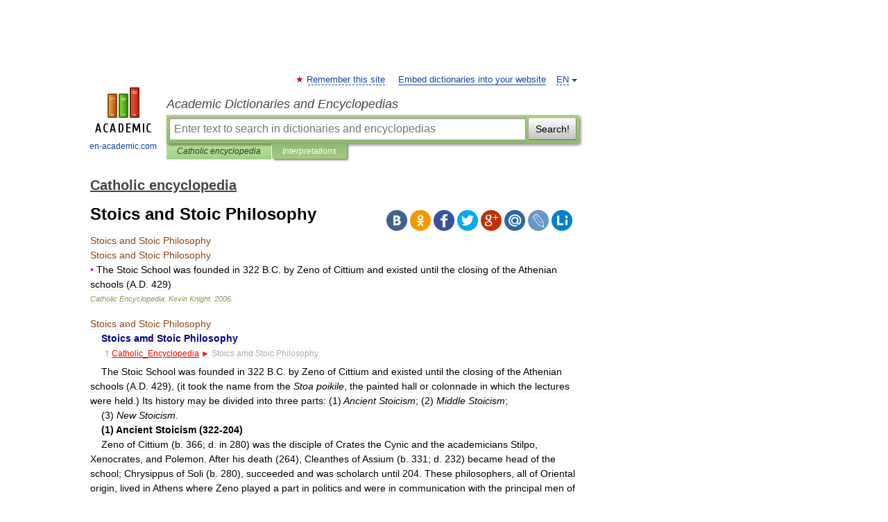

--- FILE ---
content_type: text/html; charset=UTF-8
request_url: https://catholicism.en-academic.com/10967/Stoics_and_Stoic_Philosophy
body_size: 11489
content:
<!DOCTYPE html>
<html lang="en">
<head>


	<meta http-equiv="Content-Type" content="text/html; charset=utf-8" />
	<title>Stoics and Stoic Philosophy</title>
	<meta name="Description" content="• The Stoic School was founded in 322 B.C. by Zeno of Cittium and existed until the closing of the Athenian schools (A.D. 429) Catholic Encyclopedia. Kevin Knight. 2006. Stoics and Stoic Philosophy     Stoics amd Stoic P" />
	<!-- type: desktop C: ru  -->
	<meta name="Keywords" content="Stoics and Stoic Philosophy" />

 
	<!--[if IE]>
	<meta http-equiv="cleartype" content="on" />
	<meta http-equiv="msthemecompatible" content="no"/>
	<![endif]-->

	<meta name="viewport" content="width=device-width, initial-scale=1, minimum-scale=1">

	
	<meta name="rating" content="mature" />
    <meta http-equiv='x-dns-prefetch-control' content='on'>
    <link rel="dns-prefetch" href="https://ajax.googleapis.com">
    <link rel="dns-prefetch" href="https://www.googletagservices.com">
    <link rel="dns-prefetch" href="https://www.google-analytics.com">
    <link rel="dns-prefetch" href="https://pagead2.googlesyndication.com">
    <link rel="dns-prefetch" href="https://ajax.googleapis.com">
    <link rel="dns-prefetch" href="https://an.yandex.ru">
    <link rel="dns-prefetch" href="https://mc.yandex.ru">

    <link rel="preload" href="/images/Logo_en.png"   as="image" >
    <link rel="preload" href="/images/Logo_h_en.png" as="image" >

	<meta property="og:title" content="Stoics and Stoic Philosophy" />
	<meta property="og:type" content="article" />
	<meta property="og:url" content="https://catholicism.en-academic.com/10967/Stoics_and_Stoic_Philosophy" />
	<meta property="og:image" content="https://en-academic.com/images/Logo_social_en.png?3" />
	<meta property="og:description" content="• The Stoic School was founded in 322 B.C. by Zeno of Cittium and existed until the closing of the Athenian schools (A.D. 429) Catholic Encyclopedia. Kevin Knight. 2006. Stoics and Stoic Philosophy     Stoics amd Stoic P" />
	<meta property="og:site_name" content="Academic Dictionaries and Encyclopedias" />
	<link rel="search" type="application/opensearchdescription+xml" title="Academic Dictionaries and Encyclopedias" href="//catholicism.en-academic.com/dicsearch.xml" />
	<meta name="ROBOTS" content="ALL" />
	<link rel="next" href="https://catholicism.en-academic.com/10968/Stolberg" />
	<link rel="prev" href="https://catholicism.en-academic.com/10966/Stoddard%2C_Charles_Warren" />
	<link rel="TOC" href="https://catholicism.en-academic.com/" />
	<link rel="index" href="https://catholicism.en-academic.com/" />
	<link rel="contents" href="https://catholicism.en-academic.com/" />
	<link rel="canonical" href="https://catholicism.en-academic.com/10967/Stoics_and_Stoic_Philosophy" />

<!-- d/t desktop  -->

<!-- script async="async" src="https://www.googletagservices.com/tag/js/gpt.js"></script  -->
<script async="async" src="https://securepubads.g.doubleclick.net/tag/js/gpt.js"></script>

<script async type="text/javascript" src="//s.luxcdn.com/t/229742/360_light.js"></script>





<!-- +++++ ab_flag=1 fa_flag=2 +++++ -->

<style type="text/css">
div.hidden,#sharemenu,div.autosuggest,#contextmenu,#ad_top,#ad_bottom,#ad_right,#ad_top2,#restrictions,#footer ul + div,#TerminsNavigationBar,#top-menu,#lang,#search-tabs,#search-box .translate-lang,#translate-arrow,#dic-query,#logo img.h,#t-direction-head,#langbar,.smm{display:none}p,ul{list-style-type:none;margin:0 0 15px}ul li{margin-bottom:6px}.content ul{list-style-type:disc}*{padding:0;margin:0}html,body{height:100%}body{padding:0;margin:0;color:#000;font:14px Helvetica,Arial,Tahoma,sans-serif;background:#fff;line-height:1.5em}a{color:#0d44a0;text-decoration:none}h1{font-size:24px;margin:0 0 18px}h2{font-size:20px;margin:0 0 14px}h3{font-size:16px;margin:0 0 10px}h1 a,h2 a{color:#454545!important}#page{margin:0 auto}#page{min-height:100%;position:relative;padding-top:105px}#page{width:720px;padding-right:330px}* html #page{height:100%}#header{position:relative;height:122px}#logo{float:left;margin-top:21px;width:125px}#logo a.img{width:90px;margin:0 0 0 16px}#logo a.img.logo-en{margin-left:13px}#logo a{display:block;font-size:12px;text-align:center;word-break:break-all}#site-title{padding-top:35px;margin:0 0 5px 135px}#site-title a{color:#000;font-size:18px;font-style:italic;display:block;font-weight:400}#search-box{margin-left:135px;border-top-right-radius:3px;border-bottom-right-radius:3px;padding:4px;position:relative;background:#abcf7e;min-height:33px}#search-box.dic{background:#896744}#search-box table{border-spacing:0;border-collapse:collapse;width:100%}#search-box table td{padding:0;vertical-align:middle}#search-box table td:first-child{padding-right:3px}#search-box table td:last-child{width:1px}#search-query,#dic-query,.translate-lang{padding:6px;font-size:16px;height:18px;border:1px solid #949494;width:100%;box-sizing:border-box;height:32px;float:none;margin:0;background:white;float:left;border-radius:0!important}#search-button{width:70px;height:32px;text-align:center;border:1px solid #7a8e69;border-radius:3px;background:#e0e0e0}#search-tabs{display:block;margin:0 15px 0 135px;padding:0;list-style-type:none}#search-tabs li{float:left;min-width:70px;max-width:140px;padding:0 15px;height:23px;line-height:23px;background:#bde693;text-align:center;margin-right:1px}#search-box.dic + #search-tabs li{background:#C9A784}#search-tabs li:last-child{border-bottom-right-radius:3px}#search-tabs li a{color:#353535;font-style:italic;font-size:12px;display:block;white-space:nowrap;text-overflow:ellipsis;overflow:hidden}#search-tabs li.active{height:22px;line-height:23px;position:relative;background:#abcf7e;border-bottom-left-radius:3px;border-bottom-right-radius:3px}#search-box.dic + #search-tabs li.active{background:#896744}#search-tabs li.active a{color:white}#content{clear:both;margin:30px 0;padding-left:15px}#content a{text-decoration:underline}#content .breadcrumb{margin-bottom:20px}#search_sublinks,#search_links{margin-bottom:8px;margin-left:-8px}#search_sublinks a,#search_links a{padding:3px 8px 1px;border-radius:2px}#search_sublinks a.active,#search_links a.active{color:#000 !important;background:#bde693;text-decoration:none!important}.term{color:saddlebrown}@media(max-width:767px){.hideForMobile{display:none}#header{height:auto}#page{padding:5px;width:auto}#logo{float:none;width:144px;text-align:left;margin:0;padding-top:5px}#logo a{height:44px;overflow:hidden;text-align:left}#logo img.h{display:initial;width:144px;height:44px}#logo img.v{display:none}#site-title{padding:0;margin:10px 0 5px}#search-box,#search-tabs{clear:both;margin:0;width:auto;padding:4px}#search-box.translate #search-query{width:100%;margin-bottom:4px}#search-box.translate #td-search{overflow:visible;display:table-cell}ul#search-tabs{white-space:nowrap;margin-top:5px;overflow-x:auto;overflow-y:hidden}ul#search-tabs li,ul#search-tabs li.active{background:none!important;box-shadow:none;min-width:0;padding:0 5px;float:none;display:inline-block}ul#search-tabs li a{border-bottom:1px dashed green;font-style:normal;color:green;font-size:16px}ul#search-tabs li.active a{color:black;border-bottom-color:white;font-weight:700}ul#search-tabs li a:hover,ul#search-tabs li.active a:hover{color:black}#content{margin:15px 0}.h250{height:280px;max-height:280px;overflow:hidden;margin:25px 0 25px 0}
}</style>

	<link rel="shortcut icon" href="https://en-academic.com/favicon.ico" type="image/x-icon" sizes="16x16" />
	<link rel="shortcut icon" href="https://en-academic.com/images/icon.ico" type="image/x-icon" sizes="32x32" />
    <link rel="shortcut icon" href="https://en-academic.com/images/icon.ico" type="image/x-icon" sizes="48x48" />
    
    <link rel="icon" type="image/png" sizes="16x16" href="/images/Logo_16x16_transparent.png" />
    <link rel="icon" type="image/png" sizes="32x32" href="/images/Logo_32x32_transparent.png" />
    <link rel="icon" type="image/png" sizes="48x48" href="/images/Logo_48x48_transparent.png" />
    <link rel="icon" type="image/png" sizes="64x64" href="/images/Logo_64x64_transparent.png" />
    <link rel="icon" type="image/png" sizes="128x128" href="/images/Logo_128x128_transparent.png" />

    <link rel="apple-touch-icon" sizes="57x57"   href="/images/apple-touch-icon-57x57.png" />
    <link rel="apple-touch-icon" sizes="60x60"   href="/images/apple-touch-icon-60x60.png" />
    <link rel="apple-touch-icon" sizes="72x72"   href="/images/apple-touch-icon-72x72.png" />
    <link rel="apple-touch-icon" sizes="76x76"   href="/images/apple-touch-icon-76x76.png" />
    <link rel="apple-touch-icon" sizes="114x114" href="/images/apple-touch-icon-114x114.png" />
    <link rel="apple-touch-icon" sizes="120x120" href="/images/apple-touch-icon-120x120.png" />
  
    <!-- link rel="mask-icon" href="/images/safari-pinned-tab.svg" color="#5bbad5" -->
    <meta name="msapplication-TileColor" content="#00aba9" />
    <meta name="msapplication-config" content="/images/browserconfig.xml" />
    <meta name="theme-color" content="#ffffff" />

    <meta name="apple-mobile-web-app-capable" content="yes" />
    <meta name="apple-mobile-web-app-status-bar-style" content="black /">


<script type="text/javascript">
  (function(i,s,o,g,r,a,m){i['GoogleAnalyticsObject']=r;i[r]=i[r]||function(){
  (i[r].q=i[r].q||[]).push(arguments)},i[r].l=1*new Date();a=s.createElement(o),
  m=s.getElementsByTagName(o)[0];a.async=1;a.src=g;m.parentNode.insertBefore(a,m)
  })(window,document,'script','//www.google-analytics.com/analytics.js','ga');

  ga('create', 'UA-2754246-1', 'auto');
  ga('require', 'displayfeatures');

  ga('set', 'dimension1', 'Религия');
  ga('set', 'dimension2', 'article');
  ga('set', 'dimension3', '0');

  ga('send', 'pageview');

</script>


<script type="text/javascript">
	if(typeof(console) == 'undefined' ) console = {};
	if(typeof(console.log) == 'undefined' ) console.log = function(){};
	if(typeof(console.warn) == 'undefined' ) console.warn = function(){};
	if(typeof(console.error) == 'undefined' ) console.error = function(){};
	if(typeof(console.time) == 'undefined' ) console.time = function(){};
	if(typeof(console.timeEnd) == 'undefined' ) console.timeEnd = function(){};
	Academic = {};
	Academic.sUserLanguage = 'en';
	Academic.sDomainURL = 'https://catholicism.en-academic.com/';
	Academic.sMainDomainURL = '//dic.academic.ru/';
	Academic.sTranslateDomainURL = '//translate.en-academic.com/';
	Academic.deviceType = 'desktop';
		Academic.sDictionaryId = 'catholicism';
		Academic.Lang = {};
	Academic.Lang.sTermNotFound = 'The term wasn\'t found'; 
</script>


<!--  Вариокуб -->
<script type="text/javascript">
    (function(e, x, pe, r, i, me, nt){
    e[i]=e[i]||function(){(e[i].a=e[i].a||[]).push(arguments)},
    me=x.createElement(pe),me.async=1,me.src=r,nt=x.getElementsByTagName(pe)[0],me.addEventListener("error",function(){function cb(t){t=t[t.length-1],"function"==typeof t&&t({flags:{}})};Array.isArray(e[i].a)&&e[i].a.forEach(cb);e[i]=function(){cb(arguments)}}),nt.parentNode.insertBefore(me,nt)})
    (window, document, "script", "https://abt.s3.yandex.net/expjs/latest/exp.js", "ymab");

    ymab("metrika.70309897", "init"/*, {clientFeatures}, {callback}*/);
    ymab("metrika.70309897", "setConfig", {enableSetYmUid: true});
</script>





</head>
<body>

<div id="ad_top">
<!-- top bnr -->
<div class="banner" style="max-height: 90px; overflow: hidden; display: inline-block;">


<div class="EAC_ATF_970"></div>

</div> <!-- top banner  -->




</div>
	<div id="page"  >








			<div id="header">
				<div id="logo">
					<a href="//en-academic.com">
						<img src="//en-academic.com/images/Logo_en.png" class="v" alt="en-academic.com" width="88" height="68" />
						<img src="//en-academic.com/images/Logo_h_en.png" class="h" alt="en-academic.com" width="144" height="44" />
						<br />
						en-academic.com					</a>
				</div>
					<ul id="top-menu">
						<li id="lang">
							<a href="#" class="link">EN</a>

							<ul id="lang-menu">

							<li><a href="//dic.academic.ru">RU</a></li>
<li><a href="//de-academic.com">DE</a></li>
<li><a href="//es-academic.com">ES</a></li>
<li><a href="//fr-academic.com">FR</a></li>
							</ul>
						</li>
						<!--li><a class="android" href="//dic.academic.ru/android.php">Android версия</a></li-->
						<!--li><a class="apple" href="//dic.academic.ru/apple.php">iPhone/iPad версия</a></li-->
						<li><a class="add-fav link" href="#" onClick="add_favorite(this);">Remember this site</a></li>
						<li><a href="//partners.academic.ru/partner_proposal.php" target="_blank">Embed dictionaries into your website</a></li>
						<!--li><a href="#">Forum</a></li-->
					</ul>
					<h2 id="site-title">
						<a href="//en-academic.com">Academic Dictionaries and Encyclopedias</a>
					</h2>

					<div id="search-box">
						<form action="/searchall.php" method="get" name="formSearch">

<table><tr><td id="td-search">

							<input type="text" name="SWord" id="search-query" required
							value=""
							title="Enter text to search in dictionaries and encyclopedias" placeholder="Enter text to search in dictionaries and encyclopedias"
							autocomplete="off">


<div class="translate-lang">
	<select name="from" id="translateFrom">
				<option value="xx">Все языки</option><option value="ru">Русский</option><option value="en" selected>Английский</option><option value="fr">Французский</option><option value="de">Немецкий</option><option value="es">Испанский</option><option disabled>────────</option><option value="gw">Alsatian</option><option value="al">Altaic</option><option value="ar">Arabic</option><option value="an">Aragonese</option><option value="hy">Armenian</option><option value="rp">Aromanian</option><option value="at">Asturian</option><option value="ay">Aymara</option><option value="az">Azerbaijani</option><option value="bb">Bagobo</option><option value="ba">Bashkir</option><option value="eu">Basque</option><option value="be">Belarusian</option><option value="bg">Bulgarian</option><option value="bu">Buryat</option><option value="ca">Catalan</option><option value="ce">Chechen</option><option value="ck">Cherokee</option><option value="cn">Cheyenne</option><option value="zh">Chinese</option><option value="cv">Chuvash</option><option value="ke">Circassian</option><option value="cr">Cree</option><option value="ct">Crimean Tatar language</option><option value="hr">Croatian</option><option value="cs">Czech</option><option value="da">Danish</option><option value="dl">Dolgan</option><option value="nl">Dutch</option><option value="mv">Erzya</option><option value="eo">Esperanto</option><option value="et">Estonian</option><option value="ev">Evenki</option><option value="fo">Faroese</option><option value="fi">Finnish</option><option value="ka">Georgian</option><option value="el">Greek</option><option value="gn">Guaraní</option><option value="ht">Haitian</option><option value="he">Hebrew</option><option value="hi">Hindi</option><option value="hs">Hornjoserbska</option><option value="hu">Hungarian</option><option value="is">Icelandic</option><option value="uu">Idioma urrumano</option><option value="id">Indonesian</option><option value="in">Ingush</option><option value="ik">Inupiaq</option><option value="ga">Irish</option><option value="it">Italian</option><option value="ja">Japanese</option><option value="kb">Kabyle</option><option value="kc">Karachay</option><option value="kk">Kazakh</option><option value="km">Khmer</option><option value="go">Klingon</option><option value="kv">Komi</option><option value="mm">Komi</option><option value="ko">Korean</option><option value="kp">Kumyk</option><option value="ku">Kurdish</option><option value="ky">Kyrgyz</option><option value="ld">Ladino</option><option value="la">Latin</option><option value="lv">Latvian</option><option value="ln">Lingala</option><option value="lt">Lithuanian</option><option value="jb">Lojban</option><option value="lb">Luxembourgish</option><option value="mk">Macedonian</option><option value="ms">Malay</option><option value="ma">Manchu</option><option value="mi">Māori</option><option value="mj">Mari</option><option value="mu">Maya</option><option value="mf">Moksha</option><option value="mn">Mongolian</option><option value="mc">Mycenaean</option><option value="nu">Nahuatl</option><option value="og">Nogai</option><option value="se">Northern Sami</option><option value="no">Norwegian</option><option value="cu">Old Church Slavonic</option><option value="pr">Old Russian</option><option value="oa">Orok</option><option value="os">Ossetian</option><option value="ot">Ottoman Turkish</option><option value="pi">Pāli</option><option value="pa">Panjabi</option><option value="pm">Papiamento</option><option value="fa">Persian</option><option value="pl">Polish</option><option value="pt">Portuguese</option><option value="qu">Quechua</option><option value="qy">Quenya</option><option value="ro">Romanian, Moldavian</option><option value="sa">Sanskrit</option><option value="gd">Scottish Gaelic</option><option value="sr">Serbian</option><option value="cj">Shor</option><option value="sz">Silesian</option><option value="sk">Slovak</option><option value="sl">Slovene</option><option value="sx">Sumerian</option><option value="sw">Swahili</option><option value="sv">Swedish</option><option value="tl">Tagalog</option><option value="tg">Tajik</option><option value="tt">Tatar</option><option value="th">Thai</option><option value="bo">Tibetan Standard</option><option value="tf">Tofalar</option><option value="tr">Turkish</option><option value="tk">Turkmen</option><option value="tv">Tuvan</option><option value="tw">Twi</option><option value="ud">Udmurt</option><option value="ug">Uighur</option><option value="uk">Ukrainian</option><option value="ur">Urdu</option><option value="uz">Uzbek</option><option value="vp">Veps</option><option value="vi">Vietnamese</option><option value="wr">Waray</option><option value="cy">Welsh</option><option value="sh">Yakut</option><option value="yi">Yiddish</option><option value="yo">Yoruba</option><option value="ya">Yupik</option>	</select>
</div>
<div id="translate-arrow"><a>&nbsp;</a></div>
<div class="translate-lang">
	<select name="to" id="translateOf">
				<option value="xx" selected>Все языки</option><option value="ru">Русский</option><option value="en">Английский</option><option value="fr">Французский</option><option value="de">Немецкий</option><option value="es">Испанский</option><option disabled>────────</option><option value="af">Afrikaans</option><option value="sq">Albanian</option><option value="ar">Arabic</option><option value="hy">Armenian</option><option value="az">Azerbaijani</option><option value="eu">Basque</option><option value="bg">Bulgarian</option><option value="ca">Catalan</option><option value="ch">Chamorro</option><option value="ck">Cherokee</option><option value="zh">Chinese</option><option value="cv">Chuvash</option><option value="hr">Croatian</option><option value="cs">Czech</option><option value="da">Danish</option><option value="nl">Dutch</option><option value="mv">Erzya</option><option value="et">Estonian</option><option value="fo">Faroese</option><option value="fi">Finnish</option><option value="ka">Georgian</option><option value="el">Greek</option><option value="ht">Haitian</option><option value="he">Hebrew</option><option value="hi">Hindi</option><option value="hu">Hungarian</option><option value="is">Icelandic</option><option value="id">Indonesian</option><option value="ga">Irish</option><option value="it">Italian</option><option value="ja">Japanese</option><option value="kk">Kazakh</option><option value="go">Klingon</option><option value="ko">Korean</option><option value="ku">Kurdish</option><option value="la">Latin</option><option value="lv">Latvian</option><option value="lt">Lithuanian</option><option value="mk">Macedonian</option><option value="ms">Malay</option><option value="mt">Maltese</option><option value="mi">Māori</option><option value="mj">Mari</option><option value="mf">Moksha</option><option value="mn">Mongolian</option><option value="no">Norwegian</option><option value="cu">Old Church Slavonic</option><option value="pr">Old Russian</option><option value="pi">Pāli</option><option value="pm">Papiamento</option><option value="fa">Persian</option><option value="pl">Polish</option><option value="pt">Portuguese</option><option value="qy">Quenya</option><option value="ro">Romanian, Moldavian</option><option value="sr">Serbian</option><option value="sk">Slovak</option><option value="sl">Slovene</option><option value="sw">Swahili</option><option value="sv">Swedish</option><option value="tl">Tagalog</option><option value="ta">Tamil</option><option value="tt">Tatar</option><option value="th">Thai</option><option value="tr">Turkish</option><option value="ud">Udmurt</option><option value="ug">Uighur</option><option value="uk">Ukrainian</option><option value="ur">Urdu</option><option value="vi">Vietnamese</option><option value="yo">Yoruba</option>	</select>
</div>
<input type="hidden" name="did" id="did-field" value="catholicism" />
<input type="hidden" id="search-type" name="stype" value="" />

</td><td>

							<button id="search-button">Search!</button>

</td></tr></table>

						</form>

						<input type="text" name="dic_query" id="dic-query"
						title="interactive contents" placeholder="interactive contents"
						autocomplete="off" >


					</div>
				  <ul id="search-tabs">
    <li data-search-type="-1" id="thisdic" ><a href="#" onclick="return false;">Catholic encyclopedia</a></li>
    <li data-search-type="0" id="interpretations" class="active"><a href="#" onclick="return false;">Interpretations</a></li>
  </ul>
				</div>

	
<div id="ad_top2"></div>	
			<div id="content">

  
  				<div itemscope itemtype="http://data-vocabulary.org/Breadcrumb" style="clear: both;">
  				<h2 class="breadcrumb"><a href="/" itemprop="url"><span itemprop="title">Catholic encyclopedia</span></a>
  				</h2>
  				</div>
  				<div class="content" id="selectable-content">
  					<div class="title" id="TerminTitle"> <!-- ID нужен для того, чтобы спозиционировать Pluso -->
  						<h1>Stoics and Stoic Philosophy</h1>
  
  </div><div id="search_links">  					</div>
  
  <ul class="smm">
  <li class="vk"><a onClick="share('vk'); return false;" href="#"></a></li>
  <li class="ok"><a onClick="share('ok'); return false;" href="#"></a></li>
  <li class="fb"><a onClick="share('fb'); return false;" href="#"></a></li>
  <li class="tw"><a onClick="share('tw'); return false;" href="#"></a></li>
  <li class="gplus"><a onClick="share('g+'); return false;" href="#"></a></li>
  <li class="mailru"><a onClick="share('mail.ru'); return false;" href="#"></a></li>
  <li class="lj"><a onClick="share('lj'); return false;" href="#"></a></li>
  <li class="li"><a onClick="share('li'); return false;" href="#"></a></li>
</ul>
<div id="article"><dl>
<div itemscope itemtype="http://webmaster.yandex.ru/vocabularies/enc-article.xml">

               <dt itemprop="title" class="term" lang="en">Stoics and Stoic Philosophy</dt>

               <dd itemprop="content" class="descript" lang="en"><div itemscope itemtype="http://webmaster.yandex.ru/vocabularies/enc-article.xml">

<dt itemprop="title" class="term" lang="ru">Stoics and Stoic Philosophy</dt>
<dd itemprop="content" class="descript" lang="ru">
<meta itemprop="category" content="Religion"/><div><span style="color: mediumvioletred;">•</span> The Stoic School was founded in 322 B.C. by Zeno of Cittium and existed until the closing of the Athenian schools (A.D. 429)</div></dd>
 <p class="src">
   <em><span itemprop="source">Catholic Encyclopedia</span>.
                <span itemprop="author">Kevin Knight</span>.
                <span itemprop="source-date">2006</span>.
</em>
 </p>
</div><div itemscope itemtype="http://webmaster.yandex.ru/vocabularies/enc-article.xml">

<dt itemprop="title" class="term" lang="ru">Stoics and Stoic Philosophy</dt>
<dd itemprop="content" class="descript" lang="ru">
<meta itemprop="category" content="Religion"/><div>    <span style="color: darkblue;"><strong>Stoics amd Stoic Philosophy</strong></span></div>
<div style="margin-left:5px">    <sup><span style="color: darkgray;"><strong>†</strong></span> <span style="color: red;"><u>Catholic_Encyclopedia</u> ►</span>  <span style="color: darkgray;">Stoics amd Stoic Philosophy</span></sup></div>
<div>    The Stoic School was founded in 322 B.C. by Zeno of Cittium and existed until the closing of the Athenian schools (A.D. 429), (it took the name from the <em>Stoa poikile</em>, the painted hall or colonnade in which the lectures were held.) Its history may be divided into three parts: (1)<em> Ancient Stoicism</em>; (2)<em> Middle Stoicism</em>;</div>
<div>    (3) <em>New Stoicism</em>.</div>
<div>    <strong>(1) Ancient Stoicism (322-204)</strong></div>
<div>    Zeno of Cittium (b. 366; d. in 280) was the disciple of Crates the Cynic and the academicians Stilpo, Xenocrates, and Polemon. After his death (264), Cleanthes of Assium (b. 331; d. 232) became head of the school; Chrysippus of Soli (b. 280), succeeded and was scholarch until 204. These philosophers, all of Oriental origin, lived in Athens where Zeno played a part in politics and were in communication with the principal men of their day. The Stoic doctrine, of which Zeno laid the foundations, was developed by Chrysippus in 705 treatises, of which only some fragments have been preserved. In addition to the principles accepted by all thinkers of their age (the perception of the true, if it exists, can only be immediate; the wise man is self-sufficient; the political constitution is indifferent), derived from the Sophists and the Cynics, they base the entire moral attitude of the wise man conformity to oneself and nature, indifference to external things on a comprehensive concept of nature, in part derived from Heraclitus, but inspired by an entirely new spirit. It is a belief in a universal nature that is at one and the same time Fate infallibly regulating the course of events (<em>eimarmene, logos</em>); Zeus, or providence, the eternal principle of finality adapting all other things to the needs of rational beings; the law determining the natural rules that govern the society of men and of the gods; the artistic fire, the expression of the active force which produced the world one, perfect, and complete from the beginning, with which it will be reunited through the universal conflagration, following a regular and ever recurring cycle. The popular gods are different forms of this force, described allegorically in myths. This view of nature is the basis for the optimism of the Stoic moral system; confidence in the instinctive faculties, which, in the absence of a perfect knowledge of the world, ought to guide man's actions; and again, the infallible wisdom of the sage, which Chrysippus tries to establish by a dialectic derived from <a href="http://catholicism.academic.ru/1051/Aristotle">Aristotle</a> and the Cynics. But this optimism requires them to solve the following problems: the origin of the passions and the vices; the conciliation of fate and liberty; the origin of evil in the world. On the last two subjects they propounded, all the arguments that were advanced later up to the time of Leibniz.</div>
<div>    <strong>(2)Middle Stoicism (second and first centuries B.C.)</strong></div>
<div>    Stoicism during this period was no longer a Greek school; it had penetrated into the Roman world and had become, under the influence of Scipio's friend, Panætius (185-112), who lived in Rome, and of Posidonius, (135-40) who transferred the school to Rhodes, the quasi-official philosophy of Roman imperialism. Its doctrines were considerably modified, becoming less dogmatic in consequence of the criticism of the new Academician, Carneades (215-129). In Stoic morality, Panætius develops the idea of humanity. Posidonius at once a savant, historian, geographer, mathematician, astronomer and a mystic who commenting on Plato's works, revives his theories on the nature and destiny of the soul.</div>
<div>    <strong>(3)New Stoicism (to A.D. 429)</strong></div>
<div>    The new Stoicism is more ethical and didactic. Science is no longer the knowledge of nature, but a kind of theological <em>summa</em> of moral and religious sentiments. Very little has been preserved of the short popular treatises and discourses, wherein a vivid style introduced under the influence of the Cynic diatribe, the philosopher endeavored to render his ethical principles practical. The letters of Seneca (2-68) to Lucilius, the conversations of Musonius (time of Nero), and of Epictetus (age of <a href="http://catholicism.academic.ru/3918/Domitian">Domitian</a>), the fragments of Hierodcles (time of Hadrian), the members of Marcus Aurelius (d. 180), give but an incomplete idea. Stoicism, which generally disappeared as the official School, was the most important of the Hellenistic elements in the semi-oriental religions of vanishing paganism.</div>
<div>    ZELLER, <em>Phil. D. Griechen, </em>III pt. i, tr. <em>Stoics</em> by Riechel (<a href="http://catholicism.academic.ru/16515/London">London</a>, 1892); DYROFT, <em>Die Ethik der Stoa</em> (<a href="http://catholicism.academic.ru/1749/Berlin">Berlin</a>, 1897); BROWN, <em>Stoics and Saints</em> (New York 1893); LEONARD ALSTON, <em>Stoic and Christian</em> (<a href="http://catholicism.academic.ru/16515/London">London</a>, 1906); ARNIM, <em> Stoicorum veterum fragmenta</em> (<a href="http://catholicism.academic.ru/6911/Leipzig">Leipzig</a>, 1903, 1905); BAKE, <em>Posidonii reliquæ</em> (Leyden, 1810); BONHOFFER, <em> Epiktet u. die Stoa</em> (Stuttgart, 1890); STEIN, <em> Psychologie der Stoa</em> (<a href="http://catholicism.academic.ru/1749/Berlin">Berlin</a>, 1886); IDEM, <em> Die Erkenntnisselehre der Stoa </em> (<a href="http://catholicism.academic.ru/1749/Berlin">Berlin</a>, 1888); BART, <em>Die Stoa</em> (Liepzig, 1908); BRÉHIER, <em>Chrysippe</em> (<a href="http://catholicism.academic.ru/8882/Paris">Paris</a>, 1910).</div>
<div>    EMILE BRÉHIER</div>
<div>    Transcribed by C.A. Montgomery</div></dd>
 <p class="src">
   <em><span itemprop="source">The Catholic Encyclopedia, Volume VIII. — New York: Robert Appleton Company</span>.
                <span itemprop="author">Nihil Obstat</span>.
                <span itemprop="source-date">1910</span>.
</em>
 </p>
</div></dd>

               <br />

               <p id="TerminSourceInfo" class="src">

               <em><span itemprop="source">Catholic encyclopedia</span>.</em>
 </p>
</div>
</dl>
</div>

<div style="padding:5px 0px;"> <a href="https://games.academic.ru" style="color: green; font-size: 16px; margin-right:10px"><b>Игры ⚽</b></a> <b><a title='онлайн-сервис помощи студентам' href='https://homework.academic.ru/?type_id=1'>Поможем сделать НИР</a></b></div>

  <div id="socialBar_h"></div>
  					<ul class="post-nav" id="TerminsNavigationBar">
						<li class="prev"><a href="https://catholicism.en-academic.com/10966/Stoddard%2C_Charles_Warren" title="Stoddard, Charles Warren">Stoddard, Charles Warren</a></li>
						<li class="next"><a href="https://catholicism.en-academic.com/10968/Stolberg" title="Stolberg">Stolberg</a></li>
					</ul>
  
  					<div class="other-info">
  						<div class="holder">
							<h3 class="dictionary">Look at other dictionaries:</h3>
							<ul class="terms-list">
<li><p><strong><a href="//history_philosophy.en-academic.com/254/Spinoza%3A_the_moral_and_political_philosophy">Spinoza: the moral and political philosophy</a></strong> — The moral and political philosophy of Spinoza Hans W.Blom Spinoza as a moral and political philosopher was the proponent of a radical and extremely consistent version of seventeenth century Dutch naturalism. As a consequence of the burgeoning&#8230; … &nbsp; <span class="src2">History of philosophy</span></p></li>
<li><p><strong><a href="//catholicism.en-academic.com/9205/Philosophy">Philosophy</a></strong> — • Detailed article on the history of the love of wisdom Catholic Encyclopedia. Kevin Knight. 2006. Philosophy     Philosophy     † … &nbsp; <span class="src2">Catholic encyclopedia</span></p></li>
<li><p><strong><a href="//usage_en.en-academic.com/4321/stoic">stoic</a></strong> — stoic, stoical As an adjective, stoic is normally used attributively (i.e. before a noun, as in stoic virtues and stoic indifference), and preserves a more direct reference to the philosophy of the ancient Stoics from whom the word is derived. In … &nbsp; <span class="src2">Modern English usage</span></p></li>
<li><p><strong><a href="//world_en.en-academic.com/71195/Stoic">Stoic</a></strong> — [stō′ik] n. [ME Stoycis (pl.) &LT; L stoicus &LT; Gr stōikos &LT; stoa, porch, colonnade (see STOA): because Zeno taught under a colonnade at Athens] 1. a member of a Greek school of philosophy founded by Zeno about 308 B.C., holding that all&#8230; … &nbsp; <span class="src2">English World dictionary</span></p></li>
<li><p><strong><a href="//universalium.en-academic.com/283271/philosophy%2C_Western">philosophy, Western</a></strong> — Introduction       history of Western philosophy from its development among the ancient Greeks to the present.       This article has three basic purposes: (1) to provide an overview of the history of philosophy in the West, (2) to relate&#8230; … &nbsp; <span class="src2">Universalium</span></p></li>
<li><p><strong><a href="//judaism_enc.en-academic.com/15453/PHILOSOPHY%2C_JEWISH">PHILOSOPHY, JEWISH</a></strong> — This article is arranged according to the following outline: WHAT IS JEWISH PHILOSOPHY? recent histories of jewish philosophy biblical and rabbinic antecedents bible rabbinic literature hellenistic jewish philosophy philo of alexandria biblical&#8230; … &nbsp; <span class="src2">Encyclopedia of Judaism</span></p></li>
<li><p><strong><a href="//bible_dic.en-academic.com/1865/Stoics">Stoics</a></strong> — Followers of the philosopher Zeno (335–263 BCE), who lived in Athens and taught within a colonnade (Greek, stoa). They were numerous in NT times among Roman politicians and orators and emphasized the cosmopolitan nature of mankind, teaching that&#8230; … &nbsp; <span class="src2">Dictionary of the Bible</span></p></li>
<li><p><strong><a href="//useful_english.en-academic.com/127320/stoic">stoic</a></strong> — n. & adj. n. 1 a member of the ancient Greek school of philosophy founded at Athens by Zeno c.308 BC, which sought virtue as the greatest good and taught control of one s feelings and passions. 2 (stoic) a stoical person. adj. 1 of or like the&#8230; … &nbsp; <span class="src2">Useful english dictionary</span></p></li>
<li><p><strong><a href="//useful_english.en-academic.com/127321/Stoic">Stoic</a></strong> — n. & adj. n. 1 a member of the ancient Greek school of philosophy founded at Athens by Zeno c.308 BC, which sought virtue as the greatest good and taught control of one s feelings and passions. 2 (stoic) a stoical person. adj. 1 of or like the&#8230; … &nbsp; <span class="src2">Useful english dictionary</span></p></li>
<li><p><strong><a href="//en-academic.com/dic.nsf/enwiki/2516807">Stoic Passions</a></strong> — refers to various forms of emotional suffering in Stoicism, a school of Hellenistic philosophy.Primary PassionsThe Stoics named four primary passions. In On Passions , Andronicus reported the Stoic definitions of these passions (trans. Long&#8230; … &nbsp; <span class="src2">Wikipedia</span></p></li>
							</ul>
						</div>
	</div>
					</div>



			</div>
  
<div id="ad_bottom">

</div>

	<div id="footer">
		<div id="liveinternet">
            <!--LiveInternet counter--><a href="https://www.liveinternet.ru/click;academic"
            target="_blank"><img id="licntC2FD" width="31" height="31" style="border:0" 
            title="LiveInternet"
            src="[data-uri]"
            alt=""/></a><script>(function(d,s){d.getElementById("licntC2FD").src=
            "https://counter.yadro.ru/hit;academic?t44.6;r"+escape(d.referrer)+
            ((typeof(s)=="undefined")?"":";s"+s.width+"*"+s.height+"*"+
            (s.colorDepth?s.colorDepth:s.pixelDepth))+";u"+escape(d.URL)+
            ";h"+escape(d.title.substring(0,150))+";"+Math.random()})
            (document,screen)</script><!--/LiveInternet-->
		</div>


      <div id="restrictions">18+</div>


				&copy; Academic, 2000-2026
<ul>
			<li>
				Contact us:
				<a id="m_s" href="#">Technical Support</a>,
				<a id="m_a" href="#">Advertising</a>
			</li>
</ul>
<div>


			<a href="//partners.academic.ru/partner_proposal.php">Dictionaries export</a>, created on PHP, <div class="img joom"></div> Joomla, <div class="img drp"></div> Drupal, <div class="img wp"></div> WordPress, MODx.
</div>

	</div>


		<div id="contextmenu">
		<ul id="context-actions">
		  <li><a data-in="masha">Mark and share</a></li>
		  <li class="separator"></li>
		  <!--li><a data-in="dic">Look up in the dictionary</a></li-->
		  <!--li><a data-in="synonyms">Browse synonyms</a></li-->
		  <li><a data-in="academic">Search through all dictionaries</a></li>
		  <li><a data-in="translate">Translate…</a></li>
		  <li><a data-in="internet">Search Internet</a></li>
		  <!--li><a data-in="category">Search in the same category</a></li-->
		</ul>
		<ul id="context-suggestions">
		</ul>
		</div>

		<div id="sharemenu" style="top: 1075px; left: 240px;">
			<h3>Share the article and excerpts</h3>
			<ul class="smm">
  <li class="vk"><a onClick="share('vk'); return false;" href="#"></a></li>
  <li class="ok"><a onClick="share('ok'); return false;" href="#"></a></li>
  <li class="fb"><a onClick="share('fb'); return false;" href="#"></a></li>
  <li class="tw"><a onClick="share('tw'); return false;" href="#"></a></li>
  <li class="gplus"><a onClick="share('g+'); return false;" href="#"></a></li>
  <li class="mailru"><a onClick="share('mail.ru'); return false;" href="#"></a></li>
  <li class="lj"><a onClick="share('lj'); return false;" href="#"></a></li>
  <li class="li"><a onClick="share('li'); return false;" href="#"></a></li>
</ul>
			<div id="share-basement">
				<h5>Direct link</h5>
				<a href="" id="share-directlink">
					…
				</a>
				<small>
					Do a right-click on the link above<br/>and select “Copy&nbsp;Link”				</small>
			</div>
		</div>

	

	<script async src="/js/academic.min.js?150324" type="text/javascript"></script>



<div id="ad_right">
<div class="banner">
  <div class="EAC_ATFR_300n"></div>
</div>
<div class="banner sticky">
  <div class="EAC_MIDR_300c"></div>
</div>

</div>


</div>

  <!-- /59581491/bottom -->
  <div id='div-gpt-ad-bottom'>
  <script>
  googletag.cmd.push(function() { googletag.display('div-gpt-ad-bottom'); });
  </script>
  </div>
  <div id='div-gpt-ad-4fullscreen'>
  </div>
  
<br/><br/><br/><br/><br/><br/>

<!-- Yandex.Metrika counter -->
<script type="text/javascript" >
   (function(m,e,t,r,i,k,a){m[i]=m[i]||function(){(m[i].a=m[i].a||[]).push(arguments)};
   m[i].l=1*new Date();k=e.createElement(t),a=e.getElementsByTagName(t)[0],k.async=1,k.src=r,a.parentNode.insertBefore(k,a)})
   (window, document, "script", "https://mc.yandex.ru/metrika/tag.js", "ym");

   ym(70309897, "init", {
        clickmap:false,
        trackLinks:true,
        accurateTrackBounce:false
   });
</script>
<noscript><div><img src="https://mc.yandex.ru/watch/70309897" style="position:absolute; left:-9999px;" alt="" /></div></noscript>
<!-- /Yandex.Metrika counter -->


<!-- Begin comScore Tag -->
<script>
  var _comscore = _comscore || [];
  _comscore.push({ c1: "2", c2: "23600742" });
  (function() {
    var s = document.createElement("script"), el = document.getElementsByTagName("script")[0]; s.async = true;
    s.src = (document.location.protocol == "https:" ? "https://sb" : "http://b") + ".scorecardresearch.com/beacon.js";
    el.parentNode.insertBefore(s, el);
  })();
</script>
<noscript>
  <img src="//b.scorecardresearch.com/p?c1=2&c2=23600742&cv=2.0&cj=1" />
</noscript>
<!-- End comScore Tag -->





</body>
  <link rel="stylesheet" href="/css/academic_v2.css?20210501a" type="text/css" />
  <link rel="stylesheet" href="/css/mobile-menu.css?20190810" type="text/css" />
 

</html>

